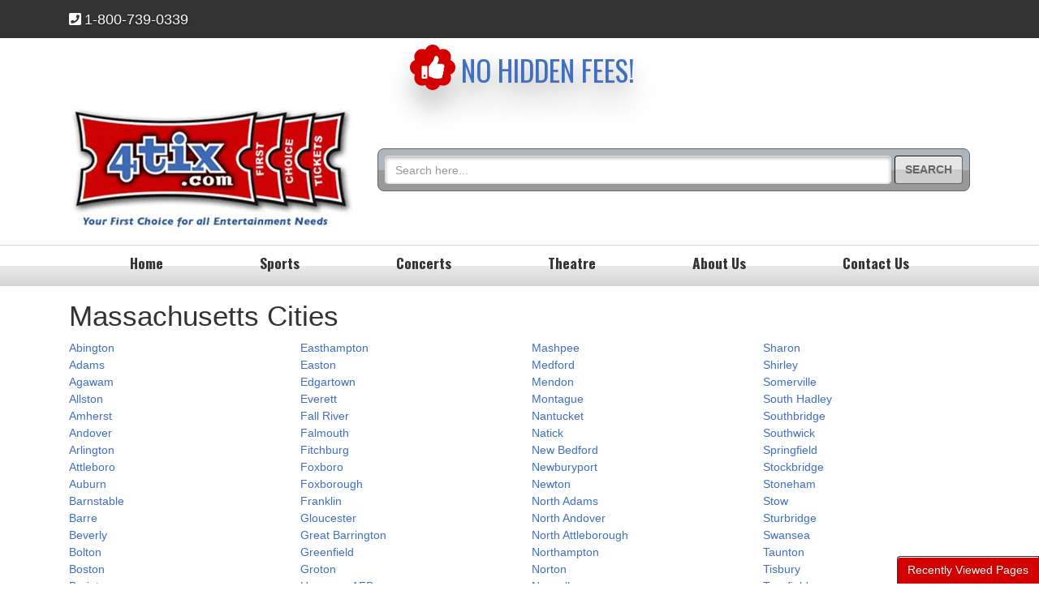

--- FILE ---
content_type: text/html; charset=UTF-8
request_url: https://www.4tix.com/cityguides/ma
body_size: 9254
content:
<!DOCTYPE html>
<html>
<head>
    <meta http-equiv="X-UA-Compatible" content="IE=edge"/>
    <meta name="viewport" content="width=device-width, initial-scale=1.0"/>
    <link rel="icon"
          type="image/png"
          href="/favicons.png">
    <title>Massachusetts</title>
    <meta http-equiv="Content-Language" content="en-us">
    <meta http-equiv="Content-Type" content="text/html; charset=utf-8">
    <link rel="stylesheet" href="/dist/webpack/css/app.9aae608063e71abb0ad9.css">
    <script src="https://ajax.googleapis.com/ajax/libs/jquery/1.11.0/jquery.min.js"></script>
        <meta name="description" content="In business since 1990. Our office has no hidden check out fees. We A+ BBB Rated, 5 star Yelp and Google Rated. Members of the National Association of Ticket Brokers (NATB.org). Personalized, reliable service. We no not sell events taking place in New York or S. Carolina (ie: The Koger Center).">
<meta name="keywords" content="Encino (Tarzana, Woodland Hills, Westlake Village, Calabasas) Ticket Broker, no hidden fees, Yelp ticket broker, NFR Tickets 2024 , Pageant of Masters Tickets 2021 PBR Tickets, Lakers Tickets, Sherman Oaks Ticket Broker, Encino Ticket Agency, BBB Ticket Broker, reputable ticket broker">

    <link rel="canonical" href="https://www.4tix.com/cityguides/ma" >
    
</head>
<body class="page-region page-internal">


<div id="responsive">
    <div class="top-bar">
    <div class="container">
        <div class="row">
            <div class="col-3 col-md-4">
                <a href="tel:+18007390339" class="top-phone d-flex h-100 align-items-center">
                    <i class="fas fa-phone-square"></i><span>1-800-739-0339</span>
                </a>
            </div>
            <div class="col-9 col-md-8">
                
                            </div>
        </div>
    </div>
</div>    <div class="site-header">
    <div class="container">
        <div class="row">
            <div class="col-12">
                <div class="no-hidden-fees">
                    <div class="holder">
                        <div class="seal">
                        <span class="fa-stack fa-2x">
                          <i class="fas fa-badge fa-stack-2x"></i>
                          <i class="fas fa-thumbs-up fa-stack-1x fa-inverse"></i>
                        </span>
                        </div>
                        <div class="content">
                            
                                                            No Hidden Fees!
                                                    </div>
                    </div>
                </div>
            </div>
            <div class="col-3 col-lg-4 d-none d-lg-block">
                
                                    <a class="logo" href="/">
                        <img class="img-fluid" src="https://i.tixcdn.io/04ca1449-d48e-4d66-a53d-ace25cf346a5/categories/logo.png" alt="Chrome Power Pack">
                    </a>
                            </div>
            <div class="col-12 col-md-12 col-lg-8">
                <div class="search-container">
                    <form method="get" action="/Search"
                          class="search-bar d-flex align-items-center w-100">
                        <div class="input-group">
                            <input id="main-search" type="text"
                                   class="form-control searchAjax"
                                   name="query" autocomplete="off"
                                   placeholder="Search here...">
                            <div class="input-group-append">
                                <button class="btn btn-dark btn-search" type="submit">
                                    <span class="text">Search</span><i class="fas fa-search"></i>
                                </button>
                            </div>
                        </div>
                    </form>
                </div>
            </div>
        </div>
    </div>
</div>    <div class="navbar-parent">
    <div class="container">
        <nav class="navbar navbar-expand-lg navbar-light">
            
                            <a class="navbar-brand d-lg-none" href="/"><img class="img-fluid" src="https://i.tixcdn.io/04ca1449-d48e-4d66-a53d-ace25cf346a5/categories/logo.png" alt="Chrome Power Pack"></a>
                        <button class="navbar-toggler" type="button" data-toggle="collapse"
                    data-target="#navbarSupportedContent"
                    aria-controls="navbarSupportedContent" aria-expanded="false" aria-label="Toggle navigation">
                <span class="navbar-toggler-icon"></span>
            </button>
            <div class="collapse navbar-collapse" id="navbarSupportedContent">
                <ul class="navbar-nav align-items-lg-center">
                    
                                            <li class="nav-item flex-fill">
                            <a class="nav-link " href="/" id="navbarDropdownMenuLink0">
                                Home
                            </a>

                        </li>
                                            <li class="nav-item flex-fill">
                            <a class="nav-link " href="/sports-tickets" id="navbarDropdownMenuLink1">
                                Sports
                            </a>

                        </li>
                                            <li class="nav-item flex-fill">
                            <a class="nav-link " href="/concerts-tickets" id="navbarDropdownMenuLink2">
                                Concerts
                            </a>

                        </li>
                                            <li class="nav-item flex-fill">
                            <a class="nav-link " href="/theatre-tickets" id="navbarDropdownMenuLink3">
                                Theatre
                            </a>

                        </li>
                                            <li class="nav-item flex-fill">
                            <a class="nav-link " href="/about-us" id="navbarDropdownMenuLink4">
                                About Us
                            </a>

                        </li>
                                            <li class="nav-item flex-fill">
                            <a class="nav-link " href="/contact-us" id="navbarDropdownMenuLink5">
                                Contact Us
                            </a>

                        </li>
                                    </ul>
            </div>
        </nav>

    </div>
</div>

                <div class="container">
    <div class="row my-3">
        <div class="col-12">
            <h1 class="venue-h1">Massachusetts Cities</h1>

            <div class="clearfix"></div>
            <div class="row">
                <div class="citiesList col-6 col-sm-3">
                                                            <div class="subcat"><a href="/ma/abington-tickets">Abington</a></div>
                                                            <div class="subcat"><a href="/ma/adams-tickets">Adams</a></div>
                                                            <div class="subcat"><a href="/ma/agawam-tickets">Agawam</a></div>
                                                            <div class="subcat"><a href="/ma/allston-tickets">Allston</a></div>
                                                            <div class="subcat"><a href="/ma/amherst-tickets">Amherst</a></div>
                                                            <div class="subcat"><a href="/ma/andover-tickets">Andover</a></div>
                                                            <div class="subcat"><a href="/ma/arlington-tickets">Arlington</a></div>
                                                            <div class="subcat"><a href="/ma/attleboro-tickets">Attleboro</a></div>
                                                            <div class="subcat"><a href="/ma/auburn-tickets">Auburn</a></div>
                                                            <div class="subcat"><a href="/ma/barnstable-tickets">Barnstable</a></div>
                                                            <div class="subcat"><a href="/ma/barre-tickets">Barre</a></div>
                                                            <div class="subcat"><a href="/ma/beverly-tickets">Beverly</a></div>
                                                            <div class="subcat"><a href="/ma/bolton-tickets">Bolton</a></div>
                                                            <div class="subcat"><a href="/ma/boston-tickets">Boston</a></div>
                                                            <div class="subcat"><a href="/ma/braintree-tickets">Braintree</a></div>
                                                            <div class="subcat"><a href="/ma/brighton-tickets">Brighton</a></div>
                                                            <div class="subcat"><a href="/ma/brockton-tickets">Brockton</a></div>
                                                            <div class="subcat"><a href="/ma/brookline-tickets">Brookline</a></div>
                                                            <div class="subcat"><a href="/ma/burlington-tickets">Burlington</a></div>
                                                            <div class="subcat"><a href="/ma/cambridge-tickets">Cambridge</a></div>
                                                            <div class="subcat"><a href="/ma/canbridge-tickets">Canbridge</a></div>
                                                            <div class="subcat"><a href="/ma/canton-tickets">Canton</a></div>
                                                            <div class="subcat"><a href="/ma/charlton-tickets">Charlton</a></div>
                                                            <div class="subcat"><a href="/ma/chester-tickets">Chester</a></div>
                                                            <div class="subcat"><a href="/ma/chestnut-hill-tickets">Chestnut Hill</a></div>
                                                            <div class="subcat"><a href="/ma/chicopee-tickets">Chicopee</a></div>
                                                            <div class="subcat"><a href="/ma/cohasset-tickets">cohasset</a></div>
                                                            <div class="subcat"><a href="/ma/concord-tickets">Concord</a></div>
                                                            <div class="subcat"><a href="/ma/dalton-tickets">Dalton</a></div>
                                                            <div class="subcat"><a href="/ma/deerfield-tickets">Deerfield</a></div>
                                                            <div class="subcat"><a href="/ma/dennis-tickets">Dennis</a></div>
                                                        </div>
                <div class="citiesList col-6 col-sm-3">
                                        <div class="subcat"><a href="/ma/easthampton-tickets">Easthampton</a></div>
                                                            <div class="subcat"><a href="/ma/easton-tickets">Easton</a></div>
                                                            <div class="subcat"><a href="/ma/edgartown-tickets">Edgartown</a></div>
                                                            <div class="subcat"><a href="/ma/everett-tickets">Everett</a></div>
                                                            <div class="subcat"><a href="/ma/fall-river-tickets">Fall River</a></div>
                                                            <div class="subcat"><a href="/ma/falmouth-tickets">Falmouth</a></div>
                                                            <div class="subcat"><a href="/ma/fitchburg-tickets">Fitchburg</a></div>
                                                            <div class="subcat"><a href="/ma/foxboro-tickets">Foxboro</a></div>
                                                            <div class="subcat"><a href="/ma/foxborough-tickets">Foxborough</a></div>
                                                            <div class="subcat"><a href="/ma/franklin-tickets">Franklin</a></div>
                                                            <div class="subcat"><a href="/ma/gloucester-tickets">Gloucester</a></div>
                                                            <div class="subcat"><a href="/ma/great-barrington-tickets">Great Barrington</a></div>
                                                            <div class="subcat"><a href="/ma/greenfield-tickets">Greenfield</a></div>
                                                            <div class="subcat"><a href="/ma/groton-tickets">Groton</a></div>
                                                            <div class="subcat"><a href="/ma/hanscom-afb-tickets">Hanscom AFB</a></div>
                                                            <div class="subcat"><a href="/ma/harvard-tickets">Harvard</a></div>
                                                            <div class="subcat"><a href="/ma/harwich-tickets">Harwich</a></div>
                                                            <div class="subcat"><a href="/ma/holyoke-tickets">Holyoke</a></div>
                                                            <div class="subcat"><a href="/ma/hyannis-tickets">Hyannis</a></div>
                                                            <div class="subcat"><a href="/ma/lawrence-tickets">Lawrence</a></div>
                                                            <div class="subcat"><a href="/ma/leicester-tickets">Leicester</a></div>
                                                            <div class="subcat"><a href="/ma/lenox-tickets">Lenox</a></div>
                                                            <div class="subcat"><a href="/ma/lexington-tickets">Lexington</a></div>
                                                            <div class="subcat"><a href="/ma/lowell-tickets">Lowell</a></div>
                                                            <div class="subcat"><a href="/ma/ludlow-tickets">Ludlow</a></div>
                                                            <div class="subcat"><a href="/ma/lynn-tickets">Lynn</a></div>
                                                            <div class="subcat"><a href="/ma/malden-tickets">Malden</a></div>
                                                            <div class="subcat"><a href="/ma/mansfield-tickets">Mansfield</a></div>
                                                            <div class="subcat"><a href="/ma/marblehead-tickets">Marblehead</a></div>
                                                            <div class="subcat"><a href="/ma/marlborough-tickets">Marlborough</a></div>
                                                            <div class="subcat"><a href="/ma/marshfield-tickets">Marshfield</a></div>
                                                        </div>
                <div class="citiesList col-6 col-sm-3">
                                        <div class="subcat"><a href="/ma/mashpee-tickets">Mashpee</a></div>
                                                            <div class="subcat"><a href="/ma/medford-tickets">Medford</a></div>
                                                            <div class="subcat"><a href="/ma/mendon-tickets">Mendon</a></div>
                                                            <div class="subcat"><a href="/ma/montague-tickets">Montague</a></div>
                                                            <div class="subcat"><a href="/ma/nantucket-tickets">Nantucket</a></div>
                                                            <div class="subcat"><a href="/ma/natick-tickets">Natick</a></div>
                                                            <div class="subcat"><a href="/ma/new-bedford-tickets">New Bedford</a></div>
                                                            <div class="subcat"><a href="/ma/newburyport-tickets">Newburyport</a></div>
                                                            <div class="subcat"><a href="/ma/newton-tickets">Newton</a></div>
                                                            <div class="subcat"><a href="/ma/north-adams-tickets">North Adams</a></div>
                                                            <div class="subcat"><a href="/ma/north-andover-tickets">North Andover</a></div>
                                                            <div class="subcat"><a href="/ma/north-attleborough-tickets">North Attleborough</a></div>
                                                            <div class="subcat"><a href="/ma/northampton-tickets">Northampton</a></div>
                                                            <div class="subcat"><a href="/ma/norton-tickets">Norton</a></div>
                                                            <div class="subcat"><a href="/ma/norwell-tickets">Norwell</a></div>
                                                            <div class="subcat"><a href="/ma/norwood-tickets">Norwood</a></div>
                                                            <div class="subcat"><a href="/ma/oak-bluffs-tickets">Oak Bluffs</a></div>
                                                            <div class="subcat"><a href="/ma/peabody-tickets">Peabody</a></div>
                                                            <div class="subcat"><a href="/ma/pembroke-tickets">Pembroke</a></div>
                                                            <div class="subcat"><a href="/ma/pittsfield-tickets">Pittsfield</a></div>
                                                            <div class="subcat"><a href="/ma/plymouth-tickets">Plymouth</a></div>
                                                            <div class="subcat"><a href="/ma/provincetown-tickets">Provincetown</a></div>
                                                            <div class="subcat"><a href="/ma/quincy-tickets">Quincy</a></div>
                                                            <div class="subcat"><a href="/ma/randolph-tickets">Randolph</a></div>
                                                            <div class="subcat"><a href="/ma/raynham-tickets">Raynham</a></div>
                                                            <div class="subcat"><a href="/ma/revere-tickets">Revere</a></div>
                                                            <div class="subcat"><a href="/ma/rockport-tickets">Rockport</a></div>
                                                            <div class="subcat"><a href="/ma/salem-tickets">Salem</a></div>
                                                            <div class="subcat"><a href="/ma/salisbury-tickets">Salisbury</a></div>
                                                            <div class="subcat"><a href="/ma/scituate-tickets">Scituate</a></div>
                                                            <div class="subcat"><a href="/ma/seekonk-tickets">Seekonk</a></div>
                                                        </div>
                <div class="citiesList col-6 col-sm-3">
                                        <div class="subcat"><a href="/ma/sharon-tickets">Sharon</a></div>
                                                            <div class="subcat"><a href="/ma/shirley-tickets">Shirley</a></div>
                                                            <div class="subcat"><a href="/ma/somerville-tickets">Somerville</a></div>
                                                            <div class="subcat"><a href="/ma/south-hadley-tickets">South Hadley</a></div>
                                                            <div class="subcat"><a href="/ma/southbridge-tickets">Southbridge</a></div>
                                                            <div class="subcat"><a href="/ma/southwick-tickets">Southwick</a></div>
                                                            <div class="subcat"><a href="/ma/springfield-tickets">Springfield</a></div>
                                                            <div class="subcat"><a href="/ma/stockbridge-tickets">Stockbridge</a></div>
                                                            <div class="subcat"><a href="/ma/stoneham-tickets">Stoneham</a></div>
                                                            <div class="subcat"><a href="/ma/stow-tickets">Stow</a></div>
                                                            <div class="subcat"><a href="/ma/sturbridge-tickets">Sturbridge</a></div>
                                                            <div class="subcat"><a href="/ma/swansea-tickets">Swansea</a></div>
                                                            <div class="subcat"><a href="/ma/taunton-tickets">Taunton</a></div>
                                                            <div class="subcat"><a href="/ma/tisbury-tickets">Tisbury</a></div>
                                                            <div class="subcat"><a href="/ma/topsfield-tickets">Topsfield</a></div>
                                                            <div class="subcat"><a href="/ma/truro-tickets">Truro</a></div>
                                                            <div class="subcat"><a href="/ma/w-somerville-tickets">W Somerville</a></div>
                                                            <div class="subcat"><a href="/ma/waltham-tickets">Waltham</a></div>
                                                            <div class="subcat"><a href="/ma/wareham-tickets">Wareham</a></div>
                                                            <div class="subcat"><a href="/ma/warwick-tickets">Warwick</a></div>
                                                            <div class="subcat"><a href="/ma/watertown-tickets">Watertown</a></div>
                                                            <div class="subcat"><a href="/ma/webster-tickets">Webster</a></div>
                                                            <div class="subcat"><a href="/ma/wellesley-tickets">Wellesley</a></div>
                                                            <div class="subcat"><a href="/ma/wellfleet-tickets">Wellfleet</a></div>
                                                            <div class="subcat"><a href="/ma/west-harwich-tickets">West Harwich</a></div>
                                                            <div class="subcat"><a href="/ma/west-springfield-tickets">West Springfield</a></div>
                                                            <div class="subcat"><a href="/ma/west-yarmouth-tickets">West Yarmouth</a></div>
                                                            <div class="subcat"><a href="/ma/wilmington-tickets">Wilmington</a></div>
                                                            <div class="subcat"><a href="/ma/winchester-tickets">Winchester</a></div>
                                                            <div class="subcat"><a href="/ma/worcester-tickets">Worcester</a></div>
                                    </div>
                <div class="clear"></div>
            </div>
            <div class="clearfix"></div>

        </div>
    </div>
</div>        <div class="site-footer">
    <div class="container">
        <div class="row">
            <div class="col-12 col-md-4 mb-3">
                <div class="footer-logo">
                    
                                            <a href="/"><img class="img-fluid" src="https://i.tixcdn.io/04ca1449-d48e-4d66-a53d-ace25cf346a5/categories/logo.png" alt="Chrome Power Pack"></a>
                                    </div>
                <div class="row">
                    
                                            <div class="col-6 mb-3">
                                                            <a class="about-image" href="http://www.natb.org/">
                                    <img class="img-fluid" src="https://i.tixcdn.io/04ca1449-d48e-4d66-a53d-ace25cf346a5/categories/natb-logo.jpg" alt="NATB Member">
                                </a>
                                                    </div>
                                            <div class="col-6 mb-3">
                                                            <a class="about-image" href="https://www.google.com/search?q=First+Choice+Ticket%27s&stick=H4sIAAAAAAAAAONgecSYyS3w8sc9YamESWtOXmOM4uIKzsgvd80rySypFPLhYoOyFLj4pbj10_UNS9KzLI1MkzUYpHi5kAWkFJS4eD9sihERZfgQvVNLiPOp1MEFPjMONQhyO1ezvp">
                                    <img class="img-fluid" src="https://i.tixcdn.io/04ca1449-d48e-4d66-a53d-ace25cf346a5/categories/google-5-star.png" alt="Google Reviews">
                                </a>
                                                    </div>
                                            <div class="col-6 mb-3">
                                                            <a class="about-image" href="https://www.yelp.com/biz/first-choice-tickets-encino">
                                    <img class="img-fluid" src="https://i.tixcdn.io/04ca1449-d48e-4d66-a53d-ace25cf346a5/categories/yelp-5-star.png" alt="Review us on Yelp">
                                </a>
                                                    </div>
                                            <div class="col-6 mb-3">
                                                            <a class="about-image" href="https://www.bbb.org/us/ca/encino/profile/event-ticket-sales/first-choice-tickets-1216-13127289">
                                    <img class="img-fluid" src="https://i.tixcdn.io/04ca1449-d48e-4d66-a53d-ace25cf346a5/categories/bbb.png" alt="Member of the BBB">
                                </a>
                                                    </div>
                                    </div>
            </div>
            <div class="col-12 col-md-2">
                <div class="footer-list">
                    <div class="header">
                        Connect
                    </div>
                    <div class="list-group list-group-flush">
                        
                                                    <a href="https://www.facebook.com/needtickets/" class="list-group-item list-group-item-action">4Tix on Facebook</a>
                                                    <a href="https://www.facebook.com/nfrtickets/" class="list-group-item list-group-item-action">NFR Tickets on Facebook</a>
                                                    <a href="https://www.instagram.com/national_finals_rodeo_tickets/" class="list-group-item list-group-item-action">NFR Tickets on Instagram</a>
                                            </div>
                </div>
            </div>
            <div class="col-12 col-md-2">
                <div class="footer-list">
                    <div class="header">
                        Reviews
                    </div>
                    <div class="list-group list-group-flush">
                        
                                                    <a href="https://www.yelp.com/biz/first-choice-tickets-encino" class="list-group-item list-group-item-action">Our 5 Star YELP! Reviews</a>
                                                    <a href="https://www.bbb.org/us/ca/encino/profile/event-ticket-sales/first-choice-tickets-1216-13127289" class="list-group-item list-group-item-action">Our A+ BBB reviews</a>
                                                    <a href="https://www.google.com/search?q=First+Choice+Ticket%27s&stick=H4sIAAAAAAAAAONgecSYyS3w8sc9YamESWtOXmOM4uIKzsgvd80rySypFPLhYoOyFLj4pbj10_UNS9KzLI1MkzUYpHi5kAWkFJS4eD9sihERZfgQvVNLiPOp1MEFPjMONQhyO1ezvp" class="list-group-item list-group-item-action">Our 5  Star Google Reviews</a>
                                                    <a href="http://www.natb.org/" class="list-group-item list-group-item-action">National Association of Ticket Brokers (NATB) Info</a>
                                            </div>
                </div>
            </div>
            <div class="col-12 col-md-2">
                <div class="footer-list">
                    <div class="header">
                        Get Help
                    </div>
                    <div class="list-group list-group-flush">
                        
                                                    <a href="/FAQ" class="list-group-item list-group-item-action">FAQs</a>
                                                    <a href="/Help" class="list-group-item list-group-item-action">Help</a>
                                                    <a href="/Terms" class="list-group-item list-group-item-action">Sales Terms</a>
                                                    <a href="/Policies" class="list-group-item list-group-item-action">Privacy Policy</a>
                                            </div>
                </div>
            </div>
            <div class="col-12 col-md-2">
                <div class="footer-list">
                    <div class="header">
                        Company
                    </div>
                    <div class="list-group list-group-flush">
                        
                                                    <a href="/About-Us" class="list-group-item list-group-item-action">About Us</a>
                                                    <a href="/Guarantee" class="list-group-item list-group-item-action">Buyer Guarantee</a>
                                                    <a href="/Contact-Us" class="list-group-item list-group-item-action">Contact Us</a>
                                            </div>
                </div>
            </div>
            <div class="col-12 mt-4">
                <div class="disclaimer mb-2">
                    
                                            <p>We are an independent online ticket broker that specializes in obtaining premium and sold out concert tickets, sports tickets, and theater tickets to events nationwide. Ticket price is dependent on the current market price, which is usually ABOVE FACE VALUE for most events. We are not affiliated with any of the venues, teams, performers, or organizations whose tickets we provide. We are not  affiliated with Ticketmaster, the Pro Rodeo (PRCA) or any box office. Any and all trademarks/tradenames used within this website are for descriptive purposes only. NOTE: We do not sell Summer Games Tickets for Paris, any such order will be cancelled. </p>
                                    </div>
                <div class="cleafix"></div>
                <div class="copyright text-center">
                    © 2026 First Choice Tickets | All Rights Reserved
                </div>
            </div>
        </div>
    </div>
</div>
        <div id="recentlyViewedMain">
        <button class="btn btn-primary recentlyViewedToggle" type="button" data-toggle="collapse"
                data-target="#recentlyViewedContainer" aria-expanded="false" aria-controls="recentlyViewedContainer">
            Recently Viewed Pages
        </button>
        <div class="collapse recentlyViewedParent" id="recentlyViewedContainer">
            <div class="container-fluid">
                <div class="container">
                    <div class="row">
                        <div class="col-12">
                            <div class="row">
                                <div class="col-6">
                                    <div class="recentlyViewedHeader float-left">Recently Viewed Links</div>
                                </div>
                                <div class="col-6">
                                    <a class="recentlyClosed float-right" role="button" data-toggle="collapse"
                                       href="#recentlyViewedContainer" aria-expanded="false"
                                       aria-controls="recentlyViewedContainer">
                                        <i class="fas fa-times"></i> Close
                                    </a>
                                </div>
                            </div>
                            <div id="recentlyViewed"></div>
                        </div>
                    </div>
                </div>
            </div>
        </div>
    </div>

    <script>
        $(document).ready(function () {
            $("#recentlyViewed").atbsRecentlyViewed({ thisPage: null });
        });
    </script>
</div>

<script>var atbsEnv={"GooglePlacesApiKey":"AIzaSyDNRyaYqks754l_3IAYHcVmOMOhwvP5uzE","module":{"name":"region","params":1546753300}};</script>
<script src="/dist/webpack/runtime.8a61b2688135e5fa23b0.js"></script>
<script src="/dist/webpack/app.1384cc17dd629ddca7c2.js"></script>
<script src="/dist/webpack/template.9f1d20dda8df83393f7d.js"></script>
<script src="/dist/webpack/interface.140ef1da03ed9cb8126a.js"></script>

<script >
    powerUI.navDrops();
    powerUI.siteToolTips();
</script>


<script type="application/ld+json">[{"@context":"http:\/\/schema.org","@type":"Organization","url":"https:\/\/www.4tix.com","name":"First Choice Tickets","contactPoint":[{"@type":"ContactPoint","telephone":"+18007390339","email":"postmaster@mg.4tix.com","contactType":"customer service","contactOption":"TollFree","areaServed":"US","availableLanguage":"English"}]},{"@context":"http:\/\/schema.org","@type":"WebSite","url":"https:\/\/www.4tix.com\/","potentialAction":{"@type":"SearchAction","target":"https:\/\/www.4tix.com\/search?query={search_term_string}","query-input":"required name=search_term_string"}},{"@context":"http:\/\/schema.org","@type":"SportsEvent","name":"North Carolina State Wolfpack at Boston College Eagles Womens Basketball","location":{"@type":"EventVenue","name":"Conte Forum","address":{"@type":"PostalAddress","addressLocality":"Boston","addressRegion":"MA","addressCountry":"US","streetAddress":"140 Commonwealth Avenue","postalCode":"02467"},"geo":{"latitude":"42.33560450","longitude":"-71.16779120","@type":"GeoCoordinates"},"url":"https:\/\/www.4tix.com\/ma\/chestnut-hill\/silvio-o-conte-forum-tickets"},"startDate":"2026-01-29T00:00","endDate":"2026-01-29","url":"https:\/\/www.4tix.com\/events\/3135394\/north-carolina-state-wolfpack-at-boston-college-eagles-womens-basketball-tickets","offers":{"@type":"AggregateOffer","url":"https:\/\/www.4tix.com\/events\/3135394\/north-carolina-state-wolfpack-at-boston-college-eagles-womens-basketball-tickets","availability":"http:\/\/schema.org\/InStock","priceCurrency":"USD","validThrough":"2026-01-29","validFrom":"2025-09-17T18:40:07"},"eventAttendanceMode":"https:\/\/schema.org\/OfflineEventAttendanceMode","eventStatus":"https:\/\/schema.org\/EventScheduled","organizer":{"@type":"Organization","name":"Boston College Eagles Womens Basketball"},"performer":{"@type":"SportsTeam","name":"Boston College Eagles Womens Basketball"},"homeTeam":{"@type":"SportsTeam","name":"Boston College Eagles Womens Basketball"},"awayTeam":{"@type":"SportsTeam","name":"North Carolina State Wolfpack Womens Basketball"}},{"@context":"http:\/\/schema.org","@type":"MusicEvent","name":"Night Moves","location":{"@type":"EventVenue","name":"The Drake - Amherst","address":{"@type":"PostalAddress","addressLocality":"Amherst","addressRegion":"MA","addressCountry":"US","streetAddress":"44 North Pleasant Street","postalCode":"01002"},"geo":{"latitude":"42.37619070","longitude":"-72.52015840","@type":"GeoCoordinates"},"url":"https:\/\/www.4tix.com\/ma\/amherst\/the-drake-tickets"},"startDate":"2026-01-29T00:00","endDate":"2026-01-29","url":"https:\/\/www.4tix.com\/events\/3165489\/night-moves-tickets","offers":{"@type":"AggregateOffer","url":"https:\/\/www.4tix.com\/events\/3165489\/night-moves-tickets","availability":"http:\/\/schema.org\/InStock","priceCurrency":"USD","validThrough":"2026-01-29","validFrom":"2025-10-09T00:16:05"},"eventAttendanceMode":"https:\/\/schema.org\/OfflineEventAttendanceMode","eventStatus":"https:\/\/schema.org\/EventScheduled","organizer":{"@type":"Organization","name":"Night Moves"},"performer":[{"@type":"MusicGroup","name":"Night Moves","url":"https:\/\/www.4tix.com\/night-moves-tickets"}]},{"@context":"http:\/\/schema.org","@type":"SportsEvent","name":"North Carolina State Wolfpack at Boston College Eagles Womens Basketball","location":{"@type":"EventVenue","name":"Conte Forum","address":{"@type":"PostalAddress","addressLocality":"Boston","addressRegion":"MA","addressCountry":"US","streetAddress":"140 Commonwealth Avenue","postalCode":"02467"},"geo":{"latitude":"42.33560450","longitude":"-71.16779120","@type":"GeoCoordinates"},"url":"https:\/\/www.4tix.com\/ma\/chestnut-hill\/silvio-o-conte-forum-tickets"},"startDate":"2026-01-29T18:00","endDate":"2026-01-29","url":"https:\/\/www.4tix.com\/events\/3208152\/north-carolina-state-wolfpack-at-boston-college-eagles-womens-basketball-tickets","offers":{"@type":"AggregateOffer","url":"https:\/\/www.4tix.com\/events\/3208152\/north-carolina-state-wolfpack-at-boston-college-eagles-womens-basketball-tickets","availability":"http:\/\/schema.org\/InStock","priceCurrency":"USD","validThrough":"2026-01-29","validFrom":"2025-11-12T19:14:07"},"eventAttendanceMode":"https:\/\/schema.org\/OfflineEventAttendanceMode","eventStatus":"https:\/\/schema.org\/EventScheduled","organizer":{"@type":"Organization","name":"Boston College Eagles Womens Basketball"},"performer":{"@type":"SportsTeam","name":"Boston College Eagles Womens Basketball"},"homeTeam":{"@type":"SportsTeam","name":"Boston College Eagles Womens Basketball"},"awayTeam":{"@type":"SportsTeam","name":"North Carolina State Wolfpack Womens Basketball"}},{"@context":"http:\/\/schema.org","@type":"MusicEvent","name":"Kevin Kling - Unraveled","location":{"@type":"EventVenue","name":"Merrimack Repertory Theatre","address":{"@type":"PostalAddress","addressLocality":"Lowell","addressRegion":"MA","addressCountry":"US","streetAddress":"50 East Merrimack Street","postalCode":"01852"},"geo":{"latitude":"42.64478180","longitude":"-71.30384880","@type":"GeoCoordinates"},"url":"https:\/\/www.4tix.com\/ma\/lowell\/merrimack-repertory-theatre-tickets"},"startDate":"2026-01-29T19:00","endDate":"2026-01-29","url":"https:\/\/www.4tix.com\/events\/3275336\/kevin-kling-unraveled-tickets","offers":{"@type":"AggregateOffer","url":"https:\/\/www.4tix.com\/events\/3275336\/kevin-kling-unraveled-tickets","availability":"http:\/\/schema.org\/InStock","priceCurrency":"USD","validThrough":"2026-01-29","validFrom":"2026-01-15T21:54:05"},"eventAttendanceMode":"https:\/\/schema.org\/OfflineEventAttendanceMode","eventStatus":"https:\/\/schema.org\/EventScheduled","organizer":{"@type":"Organization","name":"Kevin Kling"},"performer":[{"@type":"MusicGroup","name":"Kevin Kling","url":"https:\/\/www.4tix.com\/kevin-kling-tickets"}]},{"@context":"http:\/\/schema.org","@type":"SportsEvent","name":"Philadelphia Flyers at Boston Bruins","location":{"@type":"EventVenue","name":"TD Garden","address":{"@type":"PostalAddress","addressLocality":"Boston","addressRegion":"MA","addressCountry":"US","streetAddress":"100 Legends Way","postalCode":"02114"},"geo":{"latitude":"42.36529170","longitude":"-71.06463370","@type":"GeoCoordinates"},"url":"https:\/\/www.4tix.com\/ma\/boston\/td-garden-tickets"},"startDate":"2026-01-29T19:00","endDate":"2026-01-29","url":"https:\/\/www.4tix.com\/events\/3051452\/philadelphia-flyers-at-boston-bruins-tickets","offers":{"@type":"AggregateOffer","url":"https:\/\/www.4tix.com\/events\/3051452\/philadelphia-flyers-at-boston-bruins-tickets","availability":"http:\/\/schema.org\/InStock","priceCurrency":"USD","validThrough":"2026-01-29","validFrom":"2025-07-16T18:40:19"},"eventAttendanceMode":"https:\/\/schema.org\/OfflineEventAttendanceMode","eventStatus":"https:\/\/schema.org\/EventScheduled","organizer":{"@type":"Organization","name":"Boston Bruins"},"performer":{"@type":"SportsTeam","name":"Boston Bruins"},"homeTeam":{"@type":"SportsTeam","name":"Boston Bruins"},"awayTeam":{"@type":"SportsTeam","name":"Philadelphia Flyers"}},{"@context":"http:\/\/schema.org","@type":"SportsEvent","name":"Fairleigh Dickinson Knights at Stonehill Skyhawks Basketball","location":{"@type":"EventVenue","name":"Merkert Gymnasium","address":{"@type":"PostalAddress","addressLocality":"Easton","addressRegion":"MA","addressCountry":"US","streetAddress":"1 Fr. Francis Hurley Way","postalCode":"02375"},"geo":{"latitude":"42.05757710","longitude":"-71.07890340","@type":"GeoCoordinates"},"url":"https:\/\/www.4tix.com\/ma\/easton\/merkert-gymnasium-tickets"},"startDate":"2026-01-29T19:00","endDate":"2026-01-29","url":"https:\/\/www.4tix.com\/events\/3138631\/fairleigh-dickinson-knights-at-stonehill-skyhawks-basketball-tickets","offers":{"@type":"AggregateOffer","url":"https:\/\/www.4tix.com\/events\/3138631\/fairleigh-dickinson-knights-at-stonehill-skyhawks-basketball-tickets","availability":"http:\/\/schema.org\/InStock","priceCurrency":"USD","validThrough":"2026-01-29","validFrom":"2025-09-18T08:40:06"},"eventAttendanceMode":"https:\/\/schema.org\/OfflineEventAttendanceMode","eventStatus":"https:\/\/schema.org\/EventScheduled","organizer":{"@type":"Organization","name":"Stonehill Skyhawks Basketball"},"performer":{"@type":"SportsTeam","name":"Stonehill Skyhawks Basketball"},"homeTeam":{"@type":"SportsTeam","name":"Stonehill Skyhawks Basketball"},"awayTeam":{"@type":"SportsTeam","name":"Fairleigh Dickinson Knights Mens Basketball"}},{"@context":"http:\/\/schema.org","@type":"MusicEvent","name":"Venna","location":{"@type":"EventVenue","name":"Brighton Music Hall - MA","address":{"@type":"PostalAddress","addressLocality":"Boston","addressRegion":"MA","addressCountry":"US","streetAddress":"158 Brighton Ave","postalCode":"02134"},"geo":{"latitude":"42.35289720","longitude":"-71.13257299","@type":"GeoCoordinates"},"url":"https:\/\/www.4tix.com\/ma\/boston\/brighton-music-hall-tickets"},"startDate":"2026-01-29T19:00","endDate":"2026-01-29","url":"https:\/\/www.4tix.com\/events\/3156962\/venna-tickets","offers":{"@type":"AggregateOffer","url":"https:\/\/www.4tix.com\/events\/3156962\/venna-tickets","availability":"http:\/\/schema.org\/InStock","priceCurrency":"USD","validThrough":"2026-01-29","validFrom":"2025-10-01T18:40:05"},"eventAttendanceMode":"https:\/\/schema.org\/OfflineEventAttendanceMode","eventStatus":"https:\/\/schema.org\/EventScheduled","organizer":{"@type":"Organization","name":"Venna"},"performer":[{"@type":"MusicGroup","name":"Venna","url":"https:\/\/www.4tix.com\/venna-tickets"}]},{"@context":"http:\/\/schema.org","@type":"SportsEvent","name":"Army Black Knights at Holy Cross Crusaders Mens Hockey","location":{"@type":"EventVenue","name":"Hart Center","address":{"@type":"PostalAddress","addressLocality":"Worcester","addressRegion":"MA","addressCountry":"US","streetAddress":"College St","postalCode":"01610"},"geo":{"latitude":"42.23490000","longitude":"-71.80620000","@type":"GeoCoordinates"},"url":"https:\/\/www.4tix.com\/ma\/worcester\/hart-center-tickets"},"startDate":"2026-01-29T19:00","endDate":"2026-01-29","url":"https:\/\/www.4tix.com\/events\/3167117\/army-black-knights-at-holy-cross-crusaders-mens-hockey-tickets","offers":{"@type":"AggregateOffer","url":"https:\/\/www.4tix.com\/events\/3167117\/army-black-knights-at-holy-cross-crusaders-mens-hockey-tickets","availability":"http:\/\/schema.org\/InStock","priceCurrency":"USD","validThrough":"2026-01-29","validFrom":"2025-10-09T21:16:04"},"eventAttendanceMode":"https:\/\/schema.org\/OfflineEventAttendanceMode","eventStatus":"https:\/\/schema.org\/EventScheduled","organizer":{"@type":"Organization","name":"Army Black Knights Hockey"},"performer":{"@type":"SportsTeam","name":"Army Black Knights Hockey"},"homeTeam":{"@type":"SportsTeam","name":"Army Black Knights Hockey"},"awayTeam":{"@type":"SportsTeam","name":"Holy Cross Crusaders Hockey"}},{"@context":"http:\/\/schema.org","@type":"MusicEvent","name":"Jesse Cook","location":{"@type":"EventVenue","name":"Narrows Center for the Arts","address":{"@type":"PostalAddress","addressLocality":"Fall River","addressRegion":"MA","addressCountry":"US","streetAddress":"16 Anawan St","postalCode":"02721"},"geo":{"latitude":"41.67465830","longitude":"-71.15079300","@type":"GeoCoordinates"},"url":"https:\/\/www.4tix.com\/ma\/fall-river\/narrows-center-for-the-arts-tickets"},"startDate":"2026-01-29T19:00","endDate":"2026-01-29","url":"https:\/\/www.4tix.com\/events\/3171268\/jesse-cook-tickets","offers":{"@type":"AggregateOffer","url":"https:\/\/www.4tix.com\/events\/3171268\/jesse-cook-tickets","availability":"http:\/\/schema.org\/InStock","priceCurrency":"USD","validThrough":"2026-01-29","validFrom":"2025-10-15T00:52:04"},"eventAttendanceMode":"https:\/\/schema.org\/OfflineEventAttendanceMode","eventStatus":"https:\/\/schema.org\/EventScheduled","organizer":{"@type":"Organization","name":"Jesse Cook"},"performer":[{"@type":"MusicGroup","name":"Jesse Cook","url":"https:\/\/www.4tix.com\/jesse-cook-tickets"}]},{"@context":"http:\/\/schema.org","@type":"TheaterEvent","name":"Lara Beitz","location":{"@type":"EventVenue","name":"Laugh Boston","address":{"@type":"PostalAddress","addressLocality":"Boston","addressRegion":"MA","addressCountry":"US","streetAddress":"425 Summer Street","postalCode":"02210"},"geo":{"latitude":"42.34643520","longitude":"-71.04305670","@type":"GeoCoordinates"},"url":"https:\/\/www.4tix.com\/ma\/boston\/laugh-boston-tickets"},"startDate":"2026-01-29T19:00","endDate":"2026-01-29","url":"https:\/\/www.4tix.com\/events\/3244319\/lara-beitz-tickets","offers":{"@type":"AggregateOffer","url":"https:\/\/www.4tix.com\/events\/3244319\/lara-beitz-tickets","availability":"http:\/\/schema.org\/InStock","priceCurrency":"USD","validThrough":"2026-01-29","validFrom":"2025-12-17T22:14:08"},"eventAttendanceMode":"https:\/\/schema.org\/OfflineEventAttendanceMode","eventStatus":"https:\/\/schema.org\/EventScheduled","organizer":{"@type":"Organization","name":"Lara Beitz"},"performer":[{"@type":"TheaterGroup","name":"Lara Beitz","url":"https:\/\/www.4tix.com\/lara-beitz-tickets"}]},{"@context":"http:\/\/schema.org","@type":"TheaterEvent","name":"Wonder - Musical","location":{"@type":"EventVenue","name":"American Repertory Theater - Loeb Drama Center","address":{"@type":"PostalAddress","addressLocality":"Cambridge","addressRegion":"MA","addressCountry":"US","streetAddress":"64 Brattle Street","postalCode":"02138"},"geo":{"latitude":"42.37484570","longitude":"-71.12299020","@type":"GeoCoordinates"},"url":"https:\/\/www.4tix.com\/ma\/cambridge\/american-repertory-theater-tickets"},"startDate":"2026-01-29T19:00","endDate":"2026-01-29","url":"https:\/\/www.4tix.com\/events\/3242678\/wonder-musical-tickets","offers":{"@type":"AggregateOffer","url":"https:\/\/www.4tix.com\/events\/3242678\/wonder-musical-tickets","availability":"http:\/\/schema.org\/InStock","priceCurrency":"USD","validThrough":"2026-01-29","validFrom":"2025-12-16T14:22:05"},"eventAttendanceMode":"https:\/\/schema.org\/OfflineEventAttendanceMode","eventStatus":"https:\/\/schema.org\/EventScheduled","organizer":{"@type":"Organization","name":"Wonder - Musical"},"performer":[{"@type":"TheaterGroup","name":"Wonder - Musical","url":"https:\/\/www.4tix.com\/wonder-musical-tickets"}]},{"@context":"http:\/\/schema.org","@type":"SportsEvent","name":"2026 Lowell Golden Gloves","location":{"@type":"EventVenue","name":"Lowell Memorial Auditorium","address":{"@type":"PostalAddress","addressLocality":"Lowell","addressRegion":"MA","addressCountry":"US","streetAddress":"50 East Merrimack St.","postalCode":"01852"},"geo":{"latitude":"42.61647940","longitude":"-71.28592870","@type":"GeoCoordinates"},"url":"https:\/\/www.4tix.com\/ma\/lowell\/lowell-memorial-auditorium-tickets"},"startDate":"2026-01-29T19:30","endDate":"2026-01-29","url":"https:\/\/www.4tix.com\/events\/3185494\/2026-lowell-golden-gloves-tickets","offers":{"@type":"AggregateOffer","url":"https:\/\/www.4tix.com\/events\/3185494\/2026-lowell-golden-gloves-tickets","availability":"http:\/\/schema.org\/InStock","priceCurrency":"USD","validThrough":"2026-01-29","validFrom":"2025-10-29T17:50:11"},"eventAttendanceMode":"https:\/\/schema.org\/OfflineEventAttendanceMode","eventStatus":"https:\/\/schema.org\/EventScheduled","organizer":{"@type":"Organization","name":"Golden Gloves Boxing"},"performer":[{"@type":"SportsOrganization","name":"Golden Gloves Boxing","url":"https:\/\/www.4tix.com\/golden-gloves-boxing-tickets"}]},{"@context":"http:\/\/schema.org","@type":"MusicEvent","name":"Lez Zeppelin","location":{"@type":"EventVenue","name":"City Winery - Boston","address":{"@type":"PostalAddress","addressLocality":"Boston","addressRegion":"MA","addressCountry":"US","streetAddress":"183 Canal Street","postalCode":"02114"},"geo":{"latitude":"42.36440900","longitude":"-71.05996200","@type":"GeoCoordinates"},"url":"https:\/\/www.4tix.com\/ma\/boston\/city-winery-boston-tickets"},"startDate":"2026-01-29T19:30","endDate":"2026-01-29","url":"https:\/\/www.4tix.com\/events\/3264871\/lez-zeppelin-tickets","offers":{"@type":"AggregateOffer","url":"https:\/\/www.4tix.com\/events\/3264871\/lez-zeppelin-tickets","availability":"http:\/\/schema.org\/InStock","priceCurrency":"USD","validThrough":"2026-01-29","validFrom":"2026-01-09T00:54:05"},"eventAttendanceMode":"https:\/\/schema.org\/OfflineEventAttendanceMode","eventStatus":"https:\/\/schema.org\/EventScheduled","organizer":{"@type":"Organization","name":"Lez Zeppelin"},"performer":[{"@type":"MusicGroup","name":"Lez Zeppelin","url":"https:\/\/www.4tix.com\/lez-zeppelin-tickets"}]},{"@context":"http:\/\/schema.org","@type":"TheaterEvent","name":"Noli Timere","location":{"@type":"EventVenue","name":"Emerson Paramount Center (Formerly Paramount Theatre - Boston)","address":{"@type":"PostalAddress","addressLocality":"Boston","addressRegion":"MA","addressCountry":"US","streetAddress":"559 Washington Street","postalCode":"02111"},"geo":{"latitude":"42.35374180","longitude":"-71.06269630","@type":"GeoCoordinates"},"url":"https:\/\/www.4tix.com\/ma\/boston\/emerson-paramount-center-tickets"},"startDate":"2026-01-29T19:30","endDate":"2026-01-29","url":"https:\/\/www.4tix.com\/events\/3258526\/noli-timere-tickets","offers":{"@type":"AggregateOffer","url":"https:\/\/www.4tix.com\/events\/3258526\/noli-timere-tickets","availability":"http:\/\/schema.org\/InStock","priceCurrency":"USD","validThrough":"2026-01-29","validFrom":"2026-01-05T21:06:08"},"eventAttendanceMode":"https:\/\/schema.org\/OfflineEventAttendanceMode","eventStatus":"https:\/\/schema.org\/EventScheduled","organizer":{"@type":"Organization","name":"Noli Timere"},"performer":[{"@type":"TheaterGroup","name":"Noli Timere","url":"https:\/\/www.4tix.com\/noli-timere-tickets"}]},{"@context":"http:\/\/schema.org","@type":"TheaterEvent","name":"The North End Justifies the Means (16+ Event)","location":{"@type":"EventVenue","name":"Improv Asylum - Boston","address":{"@type":"PostalAddress","addressLocality":"Boston","addressRegion":"MA","addressCountry":"US","streetAddress":"216 Hanover Street","postalCode":"02113"},"geo":{"latitude":"42.36293020","longitude":"-71.05548870","@type":"GeoCoordinates"},"url":"https:\/\/www.4tix.com\/ma\/boston\/improv-asylum-boston-tickets"},"startDate":"2026-01-29T19:30","endDate":"2026-01-29","url":"https:\/\/www.4tix.com\/events\/3234060\/the-north-end-justifies-the-means-16-event-tickets","offers":{"@type":"AggregateOffer","url":"https:\/\/www.4tix.com\/events\/3234060\/the-north-end-justifies-the-means-16-event-tickets","availability":"http:\/\/schema.org\/InStock","priceCurrency":"USD","validThrough":"2026-01-29","validFrom":"2025-12-06T00:58:05"},"eventAttendanceMode":"https:\/\/schema.org\/OfflineEventAttendanceMode","eventStatus":"https:\/\/schema.org\/EventScheduled","organizer":{"@type":"Organization","name":"The North End Justifies the Means"},"performer":[{"@type":"TheaterGroup","name":"The North End Justifies the Means","url":"https:\/\/www.4tix.com\/the-north-end-justifies-the-means-tickets"}]},{"@context":"http:\/\/schema.org","@type":"TheaterEvent","name":"Some Like it Hot","location":{"@type":"EventVenue","name":"Citizens Opera House","address":{"@type":"PostalAddress","addressLocality":"Boston","addressRegion":"MA","addressCountry":"US","streetAddress":"539 Washington Street","postalCode":"02111"},"geo":{"latitude":"42.34080190","longitude":"-71.08920340","@type":"GeoCoordinates"},"url":"https:\/\/www.4tix.com\/ma\/boston\/boston-opera-house-tickets"},"startDate":"2026-01-29T19:30","endDate":"2026-01-29","url":"https:\/\/www.4tix.com\/events\/3007778\/some-like-it-hot-tickets","offers":{"@type":"AggregateOffer","url":"https:\/\/www.4tix.com\/events\/3007778\/some-like-it-hot-tickets","availability":"http:\/\/schema.org\/InStock","priceCurrency":"USD","validThrough":"2026-01-29","validFrom":"2025-06-03T12:40:04"},"eventAttendanceMode":"https:\/\/schema.org\/OfflineEventAttendanceMode","eventStatus":"https:\/\/schema.org\/EventScheduled","organizer":{"@type":"Organization","name":"Some Like it Hot - Musical"},"performer":[{"@type":"TheaterGroup","name":"Some Like it Hot - Musical","url":"https:\/\/www.4tix.com\/some-like-it-hot-tickets"}]},{"@context":"http:\/\/schema.org","@type":"MusicEvent","name":"G. Love & Special Sauce","location":{"@type":"EventVenue","name":"Blue Ocean Music Hall","address":{"@type":"PostalAddress","addressLocality":"Salisbury","addressRegion":"MA","addressCountry":"US","streetAddress":"4 Oceanfront North","postalCode":"01952"},"geo":{"latitude":"42.84340000","longitude":"-70.81610000","@type":"GeoCoordinates"},"url":"https:\/\/www.4tix.com\/ma\/salisbury\/blue-ocean-music-hall-tickets"},"startDate":"2026-01-29T20:00","endDate":"2026-01-29","url":"https:\/\/www.4tix.com\/events\/3197341\/g-love-and-special-sauce-tickets","offers":{"@type":"AggregateOffer","url":"https:\/\/www.4tix.com\/events\/3197341\/g-love-and-special-sauce-tickets","availability":"http:\/\/schema.org\/InStock","priceCurrency":"USD","validThrough":"2026-01-29","validFrom":"2025-11-05T03:02:04"},"eventAttendanceMode":"https:\/\/schema.org\/OfflineEventAttendanceMode","eventStatus":"https:\/\/schema.org\/EventScheduled","organizer":{"@type":"Organization","name":"G. Love and Special Sauce"},"performer":[{"@type":"MusicGroup","name":"G. Love and Special Sauce","url":"https:\/\/www.4tix.com\/g-love-and-special-sauce-tickets"}]},{"@context":"http:\/\/schema.org","@type":"MusicEvent","name":"Mike Dawes","location":{"@type":"EventVenue","name":"TCAN - The Center For Arts In Natick","address":{"@type":"PostalAddress","addressLocality":"Natick","addressRegion":"MA","addressCountry":"US","streetAddress":"14 Summer Street","postalCode":"01760"},"geo":{"latitude":"42.28450000","longitude":"-71.34820000","@type":"GeoCoordinates"},"url":"https:\/\/www.4tix.com\/ma\/natick\/the-center-for-arts-in-natick-tickets"},"startDate":"2026-01-29T20:00","endDate":"2026-01-29","url":"https:\/\/www.4tix.com\/events\/3213077\/mike-dawes-tickets","offers":{"@type":"AggregateOffer","url":"https:\/\/www.4tix.com\/events\/3213077\/mike-dawes-tickets","availability":"http:\/\/schema.org\/InStock","priceCurrency":"USD","validThrough":"2026-01-29","validFrom":"2025-11-17T16:44:05"},"eventAttendanceMode":"https:\/\/schema.org\/OfflineEventAttendanceMode","eventStatus":"https:\/\/schema.org\/EventScheduled","organizer":{"@type":"Organization","name":"Mike Dawes"},"performer":[{"@type":"MusicGroup","name":"Mike Dawes","url":"https:\/\/www.4tix.com\/mike-dawes-tickets"}]},{"@context":"http:\/\/schema.org","@type":"MusicEvent","name":"Night Moves","location":{"@type":"EventVenue","name":"The Drake - Amherst","address":{"@type":"PostalAddress","addressLocality":"Amherst","addressRegion":"MA","addressCountry":"US","streetAddress":"44 North Pleasant Street","postalCode":"01002"},"geo":{"latitude":"42.37619070","longitude":"-72.52015840","@type":"GeoCoordinates"},"url":"https:\/\/www.4tix.com\/ma\/amherst\/the-drake-tickets"},"startDate":"2026-01-29T20:00","endDate":"2026-01-29","url":"https:\/\/www.4tix.com\/events\/3192090\/night-moves-tickets","offers":{"@type":"AggregateOffer","url":"https:\/\/www.4tix.com\/events\/3192090\/night-moves-tickets","availability":"http:\/\/schema.org\/InStock","priceCurrency":"USD","validThrough":"2026-01-29","validFrom":"2025-10-31T19:32:32"},"eventAttendanceMode":"https:\/\/schema.org\/OfflineEventAttendanceMode","eventStatus":"https:\/\/schema.org\/EventScheduled","organizer":{"@type":"Organization","name":"Night Moves"},"performer":[{"@type":"MusicGroup","name":"Night Moves","url":"https:\/\/www.4tix.com\/night-moves-tickets"}]},{"@context":"http:\/\/schema.org","@type":"TheaterEvent","name":"Detention: Standup Comedy Show and $4 Drinks","location":{"@type":"EventVenue","name":"Comedy Club At Duck Duck Goofs","address":{"@type":"PostalAddress","addressLocality":"Somerville","addressRegion":"MA","addressCountry":"US","streetAddress":"432 McGrath Highway","postalCode":"02143"},"geo":{"latitude":"42.38258050","longitude":"-71.09115130","@type":"GeoCoordinates"},"url":"https:\/\/www.4tix.com\/ma\/somerville\/goofs-tickets"},"startDate":"2026-01-29T20:00","endDate":"2026-01-29","url":"https:\/\/www.4tix.com\/events\/2897325\/detention-standup-comedy-show-and-4-drinks-tickets","offers":{"@type":"AggregateOffer","url":"https:\/\/www.4tix.com\/events\/2897325\/detention-standup-comedy-show-and-4-drinks-tickets","availability":"http:\/\/schema.org\/InStock","priceCurrency":"USD","validThrough":"2026-01-29","validFrom":"2025-02-14T20:40:17"},"eventAttendanceMode":"https:\/\/schema.org\/OfflineEventAttendanceMode","eventStatus":"https:\/\/schema.org\/EventScheduled","organizer":{"@type":"Organization","name":"Detention: Standup Comedy Show"},"performer":[{"@type":"TheaterGroup","name":"Detention: Standup Comedy Show","url":"https:\/\/www.4tix.com\/detention-standup-comedy-show-tickets"}]},{"@context":"http:\/\/schema.org","@type":"MusicEvent","name":"Dean Johnson","location":{"@type":"EventVenue","name":"The Sinclair","address":{"@type":"PostalAddress","addressLocality":"Cambridge","addressRegion":"MA","addressCountry":"US","streetAddress":"50 Church Street","postalCode":"02138"},"geo":{"latitude":"42.37419878","longitude":"-71.12064274","@type":"GeoCoordinates"},"url":"https:\/\/www.4tix.com\/ma\/cambridge\/sinclair-music-hall-tickets"},"startDate":"2026-01-29T20:00","endDate":"2026-01-29","url":"https:\/\/www.4tix.com\/events\/3172491\/dean-johnson-tickets","offers":{"@type":"AggregateOffer","url":"https:\/\/www.4tix.com\/events\/3172491\/dean-johnson-tickets","availability":"http:\/\/schema.org\/InStock","priceCurrency":"USD","validThrough":"2026-01-29","validFrom":"2025-10-16T01:54:03"},"eventAttendanceMode":"https:\/\/schema.org\/OfflineEventAttendanceMode","eventStatus":"https:\/\/schema.org\/EventScheduled","organizer":{"@type":"Organization","name":"Dean Johnson"},"performer":[{"@type":"MusicGroup","name":"Dean Johnson","url":"https:\/\/www.4tix.com\/dean-johnson-tickets"}]},{"@context":"http:\/\/schema.org","@type":"MusicEvent","name":"ALLEYCVT (18+ Event)","location":{"@type":"EventVenue","name":"Royale Boston","address":{"@type":"PostalAddress","addressLocality":"Boston","addressRegion":"MA","addressCountry":"US","streetAddress":"279 Tremont Street","postalCode":"02116"},"geo":{"latitude":"42.35306800","longitude":"-71.07651880","@type":"GeoCoordinates"},"url":"https:\/\/www.4tix.com\/ma\/boston\/royale-boston-tickets"},"startDate":"2026-01-29T20:00","endDate":"2026-01-29","url":"https:\/\/www.4tix.com\/events\/3156751\/alleycvt-tickets","offers":{"@type":"AggregateOffer","url":"https:\/\/www.4tix.com\/events\/3156751\/alleycvt-tickets","availability":"http:\/\/schema.org\/InStock","priceCurrency":"USD","validThrough":"2026-01-29","validFrom":"2025-10-01T15:12:04"},"eventAttendanceMode":"https:\/\/schema.org\/OfflineEventAttendanceMode","eventStatus":"https:\/\/schema.org\/EventScheduled","organizer":{"@type":"Organization","name":"Alleycvt"},"performer":[{"@type":"MusicGroup","name":"Alleycvt","url":"https:\/\/www.4tix.com\/alleycvt-tickets"}]},{"@context":"http:\/\/schema.org","@type":"SportsEvent","name":"Northeastern Huskies at UMass Minutemen Hockey","location":{"@type":"EventVenue","name":"Mullins Center","address":{"@type":"PostalAddress","addressLocality":"Amherst","addressRegion":"MA","addressCountry":"US","streetAddress":"University of Massachusetts","postalCode":"01003"},"geo":{"latitude":"42.38940000","longitude":"-72.53340000","@type":"GeoCoordinates"},"url":"https:\/\/www.4tix.com\/ma\/amherst\/mullins-center-tickets"},"startDate":"2026-01-30T00:00","endDate":"2026-01-30","url":"https:\/\/www.4tix.com\/events\/3154181\/northeastern-huskies-at-umass-minutemen-hockey-tickets","offers":{"@type":"AggregateOffer","url":"https:\/\/www.4tix.com\/events\/3154181\/northeastern-huskies-at-umass-minutemen-hockey-tickets","availability":"http:\/\/schema.org\/InStock","priceCurrency":"USD","validThrough":"2026-01-30","validFrom":"2025-09-29T15:24:03"},"eventAttendanceMode":"https:\/\/schema.org\/OfflineEventAttendanceMode","eventStatus":"https:\/\/schema.org\/EventScheduled","organizer":{"@type":"Organization","name":"UMass Minutemen Hockey"},"performer":{"@type":"SportsTeam","name":"UMass Minutemen Hockey"},"homeTeam":{"@type":"SportsTeam","name":"UMass Minutemen Hockey"},"awayTeam":{"@type":"SportsTeam","name":"Northeastern Huskies Hockey"}},{"@context":"http:\/\/schema.org","@type":"TheaterEvent","name":"Alfred Robles","location":{"@type":"EventVenue","name":"Laugh Boston","address":{"@type":"PostalAddress","addressLocality":"Boston","addressRegion":"MA","addressCountry":"US","streetAddress":"425 Summer Street","postalCode":"02210"},"geo":{"latitude":"42.34643520","longitude":"-71.04305670","@type":"GeoCoordinates"},"url":"https:\/\/www.4tix.com\/ma\/boston\/laugh-boston-tickets"},"startDate":"2026-01-30T18:30","endDate":"2026-01-30","url":"https:\/\/www.4tix.com\/events\/3224887\/alfred-robles-tickets","offers":{"@type":"AggregateOffer","url":"https:\/\/www.4tix.com\/events\/3224887\/alfred-robles-tickets","availability":"http:\/\/schema.org\/InStock","priceCurrency":"USD","validThrough":"2026-01-30","validFrom":"2025-11-23T03:20:08"},"eventAttendanceMode":"https:\/\/schema.org\/OfflineEventAttendanceMode","eventStatus":"https:\/\/schema.org\/EventScheduled","organizer":{"@type":"Organization","name":"Alfred Robles"},"performer":[{"@type":"TheaterGroup","name":"Alfred Robles","url":"https:\/\/www.4tix.com\/alfred-robles-tickets"}]},{"@context":"http:\/\/schema.org","@type":"MusicEvent","name":"The Elovaters - 2 Day Pass (1\/30 - 1\/31)","location":{"@type":"EventVenue","name":"MGM Music Hall at Fenway Park","address":{"@type":"PostalAddress","addressLocality":"Boston","addressRegion":"MA","addressCountry":"US","streetAddress":"4 Landsdowne St","postalCode":"02215"},"geo":{"latitude":"42.34696583","longitude":"-71.09498006","@type":"GeoCoordinates"},"url":"https:\/\/www.4tix.com\/ma\/boston\/mgm-music-hall-at-fenway-tickets"},"startDate":"2026-01-30T18:59","endDate":"2026-01-30","url":"https:\/\/www.4tix.com\/events\/3197903\/the-elovaters-2-day-pass-1-30-1-31-tickets","offers":{"@type":"AggregateOffer","url":"https:\/\/www.4tix.com\/events\/3197903\/the-elovaters-2-day-pass-1-30-1-31-tickets","availability":"http:\/\/schema.org\/InStock","priceCurrency":"USD","validThrough":"2026-01-30","validFrom":"2025-11-05T20:32:03"},"eventAttendanceMode":"https:\/\/schema.org\/OfflineEventAttendanceMode","eventStatus":"https:\/\/schema.org\/EventScheduled","organizer":{"@type":"Organization","name":"The Elovaters"},"performer":[{"@type":"MusicGroup","name":"The Elovaters","url":"https:\/\/www.4tix.com\/the-elovaters-tickets"}]}]</script>
<script>
//<![CDATA[
(function() {
  function riskifiedBeaconLoad() {
    var url = 'https://beacon.riskified.com?shop=ticketevolution.com&sid=697b253164706';
    var s = document.createElement('script');
    s.type = 'text/javascript';
    s.async = true;
    s.src = url;
    var x = document.getElementsByTagName('script')[0];
    x.parentNode.insertBefore(s, x);
  }
  if (window.attachEvent)
    window.attachEvent('onload', riskifiedBeaconLoad)
  else
    window.addEventListener('load', riskifiedBeaconLoad, false);
})();
//]]>
</script>
<div id="fb-root"></div>

    <script>(function (d, s, id) {
            var js, fjs = d.getElementsByTagName(s)[0];
            if (d.getElementById(id)) return;
            js = d.createElement(s);
            js.id = id;
            js.src = 'https://connect.facebook.net/en_US/sdk.js#xfbml=1&version=v2.11&appId=107022639394211';
            fjs.parentNode.insertBefore(js, fjs);
        }(document, 'script', 'facebook-jssdk'));
    </script>
    <script>window.twttr = (function (d, s, id) {
            var js, fjs = d.getElementsByTagName(s)[0],
                t = window.twttr || {};
            if (d.getElementById(id)) return t;
            js = d.createElement(s);
            js.id = id;
            js.src = "https://platform.twitter.com/widgets.js";
            fjs.parentNode.insertBefore(js, fjs);

            t._e = [];
            t.ready = function (f) {
                t._e.push(f);
            };

            return t;
        }(document, "script", "twitter-wjs"));</script>



</body>
</html>

--- FILE ---
content_type: text/javascript
request_url: https://www.4tix.com/dist/webpack/interface.140ef1da03ed9cb8126a.js
body_size: 212
content:
(window.atbsWebpackJsonp=window.atbsWebpackJsonp||[]).push([[7],{72:function(o,t){var s={siteToolTips:function(){$('[data-toggle="tooltip"]').tooltip()},navDrops:function(){$("body").on("mouseenter mouseleave",".dropdown",(function(o){var t=$(o.target).closest(".dropdown");t.addClass("show"),setTimeout((function(){t[t.is(":hover")?"addClass":"removeClass"]("show"),$('[data-toggle="dropdown"]',t).attr("aria-expanded",t.is(":hover"))}),300)}))}};window.powerUI=s}},[[72,0]]]);

--- FILE ---
content_type: text/javascript
request_url: https://www.4tix.com/dist/webpack/template.9f1d20dda8df83393f7d.js
body_size: 2425
content:
(window.atbsWebpackJsonp=window.atbsWebpackJsonp||[]).push([[17],{67:function(t,e,i){i(68),i(69),i(70),t.exports=i(71)},68:function(t,e){
/*
@preserve
@copyright Copyright 2014 Automated Ticket Broker Solutions, LLC
For use by authorized ATBS customers only.
Name    : Ticket Pricing Widget
Version : 1
Website : www.atbss.com
 */
(function(){var t={}.hasOwnProperty;jQuery((function(){return $.atbsPricingWidget=function(e,i){var n;return n="",this.settings={},this.$element=$(e),this.setState=function(t){return n=t},this.getState=function(){return n},this.getSetting=function(t){return this.settings[t]},this.callSettingFunction=function(t,e){return null==e&&(e=[]),this.settings[t].apply(this,e)},this.init=function(){return this.settings=$.extend({},this.defaults,i),$(document).bind("eventschanged",function(t){return function(){return t.loadPrices()}}(this)),this.loadPrices(),this.setState("ready")},this.loadPrices=function(){var e,i,n,s;if(i=[],this.$element.find(this.settings.eventSelector).each((function(){var t,e;return(e=(t=$(this)).data("id"))&&!t.data("pricingLoaded")?i.push(e):void 0})),0===(n=i.chunk(this.settings.chunkSize)).length)return!1;for(s in 0,n)t.call(n,s)&&(e={events:n[s].join(",")},$.ajax({dataType:"json",url:this.settings.url,data:e,cache:!0}).done(function(t){return function(e){return t.pricingResponse(e)}}(this)))},this.pricingResponse=function(t){var e,i,n,s;for(i in s=this.$element.find(this.settings.eventSelector),t){if(n=t[i],e=s.filter("[data-id="+i+"]"),this.settings.responseFormatter)return this.settings.responseFormatter(n);e.find(this.settings.quantityContainer).html(this.quantityFormatter(n)),e.find(this.settings.pricingContainer).html(this.priceFormatter(n))}},this.quantityFormatter=function(t){return this.settings.quantityFormatter?this.settings.quantityFormatter(t.qty):0===t.qty?this.settings.noTicketsAvailableMessage:1===t.qty?this.settings.singleQuantityFormat:this.settings.quantityFormat.replace("{qty}",t.qty)},this.priceFormatter=function(t){var e;return this.settings.priceFormatter?this.settings.priceFormatter(t):0===t.qty?"":0===(e=Math.round(t.min))?"":this.settings.priceFormat.replace("{min}",e)},this.init(),this},$.atbsPricingWidget.prototype.defaults={url:"/atbs_ajax/pricing",eventSelector:".ticketInfo",pricingContainer:".pricing",quantityContainer:".qty",chunkSize:10,noTicketsAvailableMessage:'<span class="limited_avail">limited availability</span>',priceFormat:'from <span class="val">${min}</span>',quantityFormat:'<span class="val">{qty}</span> tickets',singleQuantityFormat:'<span class="val">1</span> ticket'},$.fn.atbsPricingWidget=function(t){return this.each((function(){var e;return void 0===$(this).data("atbsPricingWidget")?(e=new $.atbsPricingWidget(this,t),$(this).data("atbsPricingWidget",e)):void 0}))}})),Array.prototype.chunk=function(t){var e;return e=this,[].concat.apply([],e.map((function(i,n){return n%t?[]:[e.slice(n,n+t)]})))}}).call(this)},69:function(t,e){function i(t){return(i="function"==typeof Symbol&&"symbol"==typeof Symbol.iterator?function(t){return typeof t}:function(t){return t&&"function"==typeof Symbol&&t.constructor===Symbol&&t!==Symbol.prototype?"symbol":typeof t})(t)}!function(t,e,n,s){"use strict";var r,a="atbsRecentlyViewed",o={thisPage:null,toggleSelector:"#recentlyViewedMain",itemsContainer:".items",itemsContainerHtml:'<ul class="items" />',itemHtml:'<li><a class="btn btn-default btn-recent" href="{url}">{name}</a></li>',clearSelector:".clearRecent",clearHtml:'<a class="clearRecent" href="#">clear</a>',max:10,storageName:"atbsRecentlyViewed"};function c(e,i){this.element=e,this.settings=t.extend({},o,i),this._defaults=o,this._name=a,this.init()}t.extend(c.prototype,{init:function(){this._loadItems(),this._cleanItems(),this._display(),null!=this.settings.thisPage&&this._addItem(this.settings.thisPage)},add:function(t){null!=t&&this._addItem(t)},clear:function(){this._clearItems()},_loadItems:function(){null==(r=JSON.parse(localStorage.getItem(this.settings.storageName)))&&(r=Array())},_clearItems:function(){localStorage.setItem(this.settings.storageName,JSON.stringify(Array()))},_cleanItems:function(){var t=(new Date).getTime()/1e3;for(var e in r)null!=r[e].expires&&t>r[e].expires&&r.splice(e,1)},_addItem:function(t){for(var e in r)r[e].url==t.url&&r.splice(e,1);r.unshift(t),localStorage.setItem(this.settings.storageName,JSON.stringify(r))},_display:function(){var e=0,i=t(this.element);for(var n in i.find(this.settings.itemsContainer).length||i.append(this.settings.itemsContainerHtml),r)if((null==this.settings.thisPage||r[n].url!=this.settings.thisPage.url)&&(this._displayItem(r[n]),++e>=this.settings.max))break;e>0?(this._addClearAction(),t(this.settings.toggleSelector).show()):(t(this.settings.toggleSelector).hide(),i.hide())},_addClearAction:function(){var e=t(this.element);e.find(this.settings.clearSelector).length||e.append(this.settings.clearHtml);var i=this;e.find(this.settings.clearSelector).click((function(n){i._clearItems(),e.hide(),t(this.settings.toggleSelector).hide(),n.stopPropagation()}))},_displayItem:function(e){var i=t(this.element),n=this.settings.itemHtml;n=(n=n.replace("{url}",e.url)).replace("{name}",e.name),i.find(this.settings.itemsContainer).append(n)}}),t.fn[a]=function(e){var n=arguments;return this.each((function(){var s=t.data(this,"plugin_"+a);return s&&s[e]?s[e].apply(s,Array.prototype.slice.call(n,1)):"object"!==i(e)&&e?void t.error("Method: "+e+" does not exist on "+a):t.data(this,"plugin_"+a,new c(this,e))}))}}(jQuery,window,document)},70:function(t,e){!function(t){t.fn.rwdImageMaps=function(){var e=this;return t(window).resize((function(){e.each((function(){if(void 0!==t(this).attr("usemap")){var e=t(this);t("<img />").load((function(){var i=e.attr("width"),n=e.attr("height");if(!i||!n){var s=new Image;s.src=e.attr("src"),i||(i=s.width),n||(n=s.height)}var r=e.width()/100,a=e.height()/100,o=e.attr("usemap").replace("#",""),c="coords";t('map[name="'+o+'"]').find("area").each((function(){var e=t(this);e.data(c)||e.data(c,e.attr(c));for(var s=e.data(c).split(","),o=new Array(s.length),l=0;l<o.length;++l)o[l]=l%2==0?parseInt(s[l]/i*100*r):parseInt(s[l]/n*100*a);e.attr(c,o.toString())}))})).attr("src",e.attr("src"))}}))})).trigger("resize"),this}}(jQuery)},71:function(t,e){$(document).ready((function(){$(".searchAjax").typeahead({items:"all",minLength:2,source:function(t,e){return $.getJSON("/autocomplete/",{q:t,format:"json"},(function(t){return e(t)}))},highlighter:function(t){return t},matcher:function(){return!0},sorter:function(t){return t},afterSelect:function(t){location.href="/redirect?q="+t.id}})}))}},[[67,0]]]);